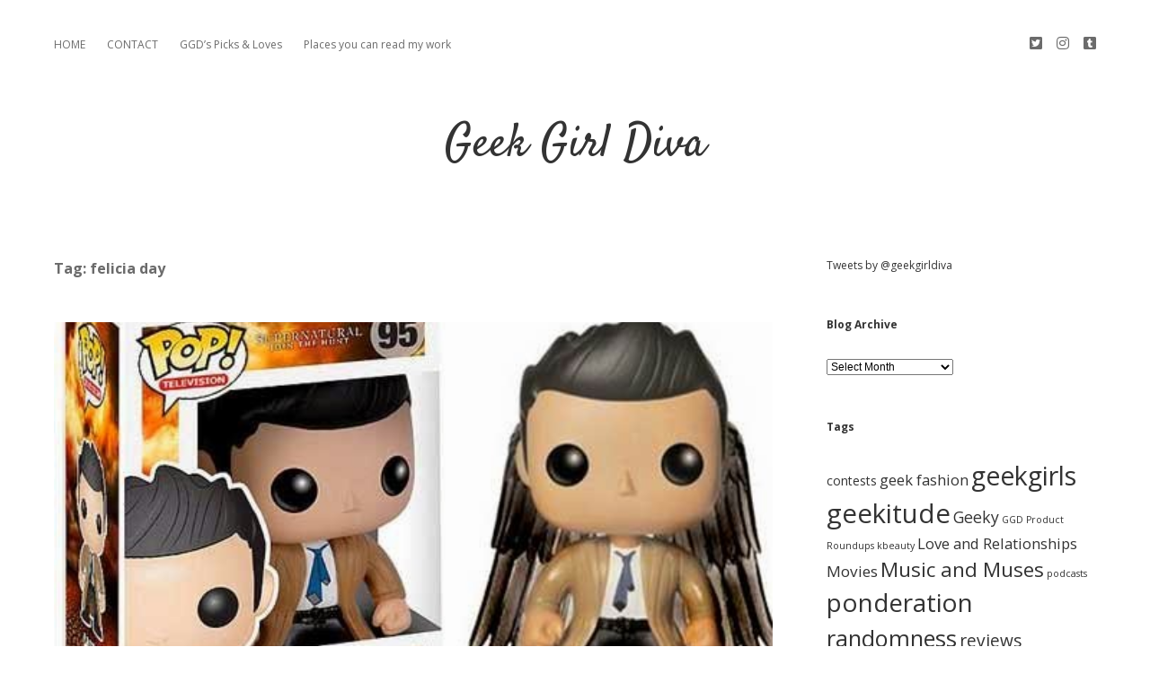

--- FILE ---
content_type: text/html; charset=UTF-8
request_url: https://www.geekgirldiva.com/tag/felicia-day/
body_size: 9187
content:
<!DOCTYPE html>

<html lang="en-US">

<head>
	<title>felicia day &#8211; Geek Girl Diva</title>
<meta name='robots' content='max-image-preview:large' />
<meta charset="UTF-8" />
<meta name="viewport" content="width=device-width, initial-scale=1" />
<meta name="template" content="Apex 1.40" />
<link rel='dns-prefetch' href='//www.google.com' />
<link rel='dns-prefetch' href='//fonts.googleapis.com' />
<link rel='dns-prefetch' href='//s.w.org' />
<link rel="alternate" type="application/rss+xml" title="Geek Girl Diva &raquo; Feed" href="https://www.geekgirldiva.com/feed/" />
<link rel="alternate" type="application/rss+xml" title="Geek Girl Diva &raquo; Comments Feed" href="https://www.geekgirldiva.com/comments/feed/" />
<link rel="alternate" type="application/rss+xml" title="Geek Girl Diva &raquo; felicia day Tag Feed" href="https://www.geekgirldiva.com/tag/felicia-day/feed/" />
<script type="text/javascript">
window._wpemojiSettings = {"baseUrl":"https:\/\/s.w.org\/images\/core\/emoji\/14.0.0\/72x72\/","ext":".png","svgUrl":"https:\/\/s.w.org\/images\/core\/emoji\/14.0.0\/svg\/","svgExt":".svg","source":{"concatemoji":"https:\/\/www.geekgirldiva.com\/wp-includes\/js\/wp-emoji-release.min.js?ver=6.0.11"}};
/*! This file is auto-generated */
!function(e,a,t){var n,r,o,i=a.createElement("canvas"),p=i.getContext&&i.getContext("2d");function s(e,t){var a=String.fromCharCode,e=(p.clearRect(0,0,i.width,i.height),p.fillText(a.apply(this,e),0,0),i.toDataURL());return p.clearRect(0,0,i.width,i.height),p.fillText(a.apply(this,t),0,0),e===i.toDataURL()}function c(e){var t=a.createElement("script");t.src=e,t.defer=t.type="text/javascript",a.getElementsByTagName("head")[0].appendChild(t)}for(o=Array("flag","emoji"),t.supports={everything:!0,everythingExceptFlag:!0},r=0;r<o.length;r++)t.supports[o[r]]=function(e){if(!p||!p.fillText)return!1;switch(p.textBaseline="top",p.font="600 32px Arial",e){case"flag":return s([127987,65039,8205,9895,65039],[127987,65039,8203,9895,65039])?!1:!s([55356,56826,55356,56819],[55356,56826,8203,55356,56819])&&!s([55356,57332,56128,56423,56128,56418,56128,56421,56128,56430,56128,56423,56128,56447],[55356,57332,8203,56128,56423,8203,56128,56418,8203,56128,56421,8203,56128,56430,8203,56128,56423,8203,56128,56447]);case"emoji":return!s([129777,127995,8205,129778,127999],[129777,127995,8203,129778,127999])}return!1}(o[r]),t.supports.everything=t.supports.everything&&t.supports[o[r]],"flag"!==o[r]&&(t.supports.everythingExceptFlag=t.supports.everythingExceptFlag&&t.supports[o[r]]);t.supports.everythingExceptFlag=t.supports.everythingExceptFlag&&!t.supports.flag,t.DOMReady=!1,t.readyCallback=function(){t.DOMReady=!0},t.supports.everything||(n=function(){t.readyCallback()},a.addEventListener?(a.addEventListener("DOMContentLoaded",n,!1),e.addEventListener("load",n,!1)):(e.attachEvent("onload",n),a.attachEvent("onreadystatechange",function(){"complete"===a.readyState&&t.readyCallback()})),(e=t.source||{}).concatemoji?c(e.concatemoji):e.wpemoji&&e.twemoji&&(c(e.twemoji),c(e.wpemoji)))}(window,document,window._wpemojiSettings);
</script>
<style type="text/css">
img.wp-smiley,
img.emoji {
	display: inline !important;
	border: none !important;
	box-shadow: none !important;
	height: 1em !important;
	width: 1em !important;
	margin: 0 0.07em !important;
	vertical-align: -0.1em !important;
	background: none !important;
	padding: 0 !important;
}
</style>
	<link rel='stylesheet' id='wp-block-library-css'  href='https://www.geekgirldiva.com/wp-includes/css/dist/block-library/style.min.css?ver=6.0.11' type='text/css' media='all' />
<style id='global-styles-inline-css' type='text/css'>
body{--wp--preset--color--black: #000000;--wp--preset--color--cyan-bluish-gray: #abb8c3;--wp--preset--color--white: #ffffff;--wp--preset--color--pale-pink: #f78da7;--wp--preset--color--vivid-red: #cf2e2e;--wp--preset--color--luminous-vivid-orange: #ff6900;--wp--preset--color--luminous-vivid-amber: #fcb900;--wp--preset--color--light-green-cyan: #7bdcb5;--wp--preset--color--vivid-green-cyan: #00d084;--wp--preset--color--pale-cyan-blue: #8ed1fc;--wp--preset--color--vivid-cyan-blue: #0693e3;--wp--preset--color--vivid-purple: #9b51e0;--wp--preset--gradient--vivid-cyan-blue-to-vivid-purple: linear-gradient(135deg,rgba(6,147,227,1) 0%,rgb(155,81,224) 100%);--wp--preset--gradient--light-green-cyan-to-vivid-green-cyan: linear-gradient(135deg,rgb(122,220,180) 0%,rgb(0,208,130) 100%);--wp--preset--gradient--luminous-vivid-amber-to-luminous-vivid-orange: linear-gradient(135deg,rgba(252,185,0,1) 0%,rgba(255,105,0,1) 100%);--wp--preset--gradient--luminous-vivid-orange-to-vivid-red: linear-gradient(135deg,rgba(255,105,0,1) 0%,rgb(207,46,46) 100%);--wp--preset--gradient--very-light-gray-to-cyan-bluish-gray: linear-gradient(135deg,rgb(238,238,238) 0%,rgb(169,184,195) 100%);--wp--preset--gradient--cool-to-warm-spectrum: linear-gradient(135deg,rgb(74,234,220) 0%,rgb(151,120,209) 20%,rgb(207,42,186) 40%,rgb(238,44,130) 60%,rgb(251,105,98) 80%,rgb(254,248,76) 100%);--wp--preset--gradient--blush-light-purple: linear-gradient(135deg,rgb(255,206,236) 0%,rgb(152,150,240) 100%);--wp--preset--gradient--blush-bordeaux: linear-gradient(135deg,rgb(254,205,165) 0%,rgb(254,45,45) 50%,rgb(107,0,62) 100%);--wp--preset--gradient--luminous-dusk: linear-gradient(135deg,rgb(255,203,112) 0%,rgb(199,81,192) 50%,rgb(65,88,208) 100%);--wp--preset--gradient--pale-ocean: linear-gradient(135deg,rgb(255,245,203) 0%,rgb(182,227,212) 50%,rgb(51,167,181) 100%);--wp--preset--gradient--electric-grass: linear-gradient(135deg,rgb(202,248,128) 0%,rgb(113,206,126) 100%);--wp--preset--gradient--midnight: linear-gradient(135deg,rgb(2,3,129) 0%,rgb(40,116,252) 100%);--wp--preset--duotone--dark-grayscale: url('#wp-duotone-dark-grayscale');--wp--preset--duotone--grayscale: url('#wp-duotone-grayscale');--wp--preset--duotone--purple-yellow: url('#wp-duotone-purple-yellow');--wp--preset--duotone--blue-red: url('#wp-duotone-blue-red');--wp--preset--duotone--midnight: url('#wp-duotone-midnight');--wp--preset--duotone--magenta-yellow: url('#wp-duotone-magenta-yellow');--wp--preset--duotone--purple-green: url('#wp-duotone-purple-green');--wp--preset--duotone--blue-orange: url('#wp-duotone-blue-orange');--wp--preset--font-size--small: 13px;--wp--preset--font-size--medium: 20px;--wp--preset--font-size--large: 36px;--wp--preset--font-size--x-large: 42px;}.has-black-color{color: var(--wp--preset--color--black) !important;}.has-cyan-bluish-gray-color{color: var(--wp--preset--color--cyan-bluish-gray) !important;}.has-white-color{color: var(--wp--preset--color--white) !important;}.has-pale-pink-color{color: var(--wp--preset--color--pale-pink) !important;}.has-vivid-red-color{color: var(--wp--preset--color--vivid-red) !important;}.has-luminous-vivid-orange-color{color: var(--wp--preset--color--luminous-vivid-orange) !important;}.has-luminous-vivid-amber-color{color: var(--wp--preset--color--luminous-vivid-amber) !important;}.has-light-green-cyan-color{color: var(--wp--preset--color--light-green-cyan) !important;}.has-vivid-green-cyan-color{color: var(--wp--preset--color--vivid-green-cyan) !important;}.has-pale-cyan-blue-color{color: var(--wp--preset--color--pale-cyan-blue) !important;}.has-vivid-cyan-blue-color{color: var(--wp--preset--color--vivid-cyan-blue) !important;}.has-vivid-purple-color{color: var(--wp--preset--color--vivid-purple) !important;}.has-black-background-color{background-color: var(--wp--preset--color--black) !important;}.has-cyan-bluish-gray-background-color{background-color: var(--wp--preset--color--cyan-bluish-gray) !important;}.has-white-background-color{background-color: var(--wp--preset--color--white) !important;}.has-pale-pink-background-color{background-color: var(--wp--preset--color--pale-pink) !important;}.has-vivid-red-background-color{background-color: var(--wp--preset--color--vivid-red) !important;}.has-luminous-vivid-orange-background-color{background-color: var(--wp--preset--color--luminous-vivid-orange) !important;}.has-luminous-vivid-amber-background-color{background-color: var(--wp--preset--color--luminous-vivid-amber) !important;}.has-light-green-cyan-background-color{background-color: var(--wp--preset--color--light-green-cyan) !important;}.has-vivid-green-cyan-background-color{background-color: var(--wp--preset--color--vivid-green-cyan) !important;}.has-pale-cyan-blue-background-color{background-color: var(--wp--preset--color--pale-cyan-blue) !important;}.has-vivid-cyan-blue-background-color{background-color: var(--wp--preset--color--vivid-cyan-blue) !important;}.has-vivid-purple-background-color{background-color: var(--wp--preset--color--vivid-purple) !important;}.has-black-border-color{border-color: var(--wp--preset--color--black) !important;}.has-cyan-bluish-gray-border-color{border-color: var(--wp--preset--color--cyan-bluish-gray) !important;}.has-white-border-color{border-color: var(--wp--preset--color--white) !important;}.has-pale-pink-border-color{border-color: var(--wp--preset--color--pale-pink) !important;}.has-vivid-red-border-color{border-color: var(--wp--preset--color--vivid-red) !important;}.has-luminous-vivid-orange-border-color{border-color: var(--wp--preset--color--luminous-vivid-orange) !important;}.has-luminous-vivid-amber-border-color{border-color: var(--wp--preset--color--luminous-vivid-amber) !important;}.has-light-green-cyan-border-color{border-color: var(--wp--preset--color--light-green-cyan) !important;}.has-vivid-green-cyan-border-color{border-color: var(--wp--preset--color--vivid-green-cyan) !important;}.has-pale-cyan-blue-border-color{border-color: var(--wp--preset--color--pale-cyan-blue) !important;}.has-vivid-cyan-blue-border-color{border-color: var(--wp--preset--color--vivid-cyan-blue) !important;}.has-vivid-purple-border-color{border-color: var(--wp--preset--color--vivid-purple) !important;}.has-vivid-cyan-blue-to-vivid-purple-gradient-background{background: var(--wp--preset--gradient--vivid-cyan-blue-to-vivid-purple) !important;}.has-light-green-cyan-to-vivid-green-cyan-gradient-background{background: var(--wp--preset--gradient--light-green-cyan-to-vivid-green-cyan) !important;}.has-luminous-vivid-amber-to-luminous-vivid-orange-gradient-background{background: var(--wp--preset--gradient--luminous-vivid-amber-to-luminous-vivid-orange) !important;}.has-luminous-vivid-orange-to-vivid-red-gradient-background{background: var(--wp--preset--gradient--luminous-vivid-orange-to-vivid-red) !important;}.has-very-light-gray-to-cyan-bluish-gray-gradient-background{background: var(--wp--preset--gradient--very-light-gray-to-cyan-bluish-gray) !important;}.has-cool-to-warm-spectrum-gradient-background{background: var(--wp--preset--gradient--cool-to-warm-spectrum) !important;}.has-blush-light-purple-gradient-background{background: var(--wp--preset--gradient--blush-light-purple) !important;}.has-blush-bordeaux-gradient-background{background: var(--wp--preset--gradient--blush-bordeaux) !important;}.has-luminous-dusk-gradient-background{background: var(--wp--preset--gradient--luminous-dusk) !important;}.has-pale-ocean-gradient-background{background: var(--wp--preset--gradient--pale-ocean) !important;}.has-electric-grass-gradient-background{background: var(--wp--preset--gradient--electric-grass) !important;}.has-midnight-gradient-background{background: var(--wp--preset--gradient--midnight) !important;}.has-small-font-size{font-size: var(--wp--preset--font-size--small) !important;}.has-medium-font-size{font-size: var(--wp--preset--font-size--medium) !important;}.has-large-font-size{font-size: var(--wp--preset--font-size--large) !important;}.has-x-large-font-size{font-size: var(--wp--preset--font-size--x-large) !important;}
</style>
<link rel='stylesheet' id='contact-form-7-css'  href='https://www.geekgirldiva.com/wp-content/plugins/contact-form-7/includes/css/styles.css?ver=5.5.6.1' type='text/css' media='all' />
<link rel='stylesheet' id='wp-smart-crop-renderer-css'  href='https://www.geekgirldiva.com/wp-content/plugins/wp-smartcrop/css/image-renderer.css?ver=2.0.5' type='text/css' media='all' />
<link rel='stylesheet' id='ct-apex-google-fonts-css'  href='//fonts.googleapis.com/css?family=Open+Sans%3A400%2C700%7CSatisfy&#038;subset=latin%2Clatin-ext&#038;display=swap&#038;ver=6.0.11' type='text/css' media='all' />
<link rel='stylesheet' id='ct-apex-font-awesome-css'  href='https://www.geekgirldiva.com/wp-content/themes/apex/assets/font-awesome/css/all.min.css?ver=6.0.11' type='text/css' media='all' />
<link rel='stylesheet' id='ct-apex-style-css'  href='https://www.geekgirldiva.com/wp-content/themes/apex/style.css?ver=6.0.11' type='text/css' media='all' />
<script type='text/javascript' src='https://www.geekgirldiva.com/wp-includes/js/jquery/jquery.min.js?ver=3.6.0' id='jquery-core-js'></script>
<script type='text/javascript' src='https://www.geekgirldiva.com/wp-includes/js/jquery/jquery-migrate.min.js?ver=3.3.2' id='jquery-migrate-js'></script>
<!--[if IE 8]>
<script type='text/javascript' src='https://www.geekgirldiva.com/wp-content/themes/apex/js/build/html5shiv.min.js?ver=6.0.11' id='ct-apex-html5-shiv-js'></script>
<![endif]-->
<link rel="https://api.w.org/" href="https://www.geekgirldiva.com/wp-json/" /><link rel="alternate" type="application/json" href="https://www.geekgirldiva.com/wp-json/wp/v2/tags/367" /><link rel="EditURI" type="application/rsd+xml" title="RSD" href="https://www.geekgirldiva.com/xmlrpc.php?rsd" />
<link rel="wlwmanifest" type="application/wlwmanifest+xml" href="https://www.geekgirldiva.com/wp-includes/wlwmanifest.xml" /> 
<meta name="generator" content="WordPress 6.0.11" />
<script type="text/javascript" src="https://www.geekgirldiva.com/wp-content/plugins/si-captcha-for-wordpress/captcha/si_captcha.js?ver=1768478255"></script>
<!-- begin SI CAPTCHA Anti-Spam - login/register form style -->
<style type="text/css">
.si_captcha_small { width:175px; height:45px; padding-top:10px; padding-bottom:10px; }
.si_captcha_large { width:250px; height:60px; padding-top:10px; padding-bottom:10px; }
img#si_image_com { border-style:none; margin:0; padding-right:5px; float:left; }
img#si_image_reg { border-style:none; margin:0; padding-right:5px; float:left; }
img#si_image_log { border-style:none; margin:0; padding-right:5px; float:left; }
img#si_image_side_login { border-style:none; margin:0; padding-right:5px; float:left; }
img#si_image_checkout { border-style:none; margin:0; padding-right:5px; float:left; }
img#si_image_jetpack { border-style:none; margin:0; padding-right:5px; float:left; }
img#si_image_bbpress_topic { border-style:none; margin:0; padding-right:5px; float:left; }
.si_captcha_refresh { border-style:none; margin:0; vertical-align:bottom; }
div#si_captcha_input { display:block; padding-top:15px; padding-bottom:5px; }
label#si_captcha_code_label { margin:0; }
input#si_captcha_code_input { width:65px; }
p#si_captcha_code_p { clear: left; padding-top:10px; }
.si-captcha-jetpack-error { color:#DC3232; }
</style>
<!-- end SI CAPTCHA Anti-Spam - login/register form style -->
</head>

<body id="apex" class="archive tag tag-felicia-day tag-367">
		<svg xmlns="http://www.w3.org/2000/svg" viewBox="0 0 0 0" width="0" height="0" focusable="false" role="none" style="visibility: hidden; position: absolute; left: -9999px; overflow: hidden;" ><defs><filter id="wp-duotone-dark-grayscale"><feColorMatrix color-interpolation-filters="sRGB" type="matrix" values=" .299 .587 .114 0 0 .299 .587 .114 0 0 .299 .587 .114 0 0 .299 .587 .114 0 0 " /><feComponentTransfer color-interpolation-filters="sRGB" ><feFuncR type="table" tableValues="0 0.49803921568627" /><feFuncG type="table" tableValues="0 0.49803921568627" /><feFuncB type="table" tableValues="0 0.49803921568627" /><feFuncA type="table" tableValues="1 1" /></feComponentTransfer><feComposite in2="SourceGraphic" operator="in" /></filter></defs></svg><svg xmlns="http://www.w3.org/2000/svg" viewBox="0 0 0 0" width="0" height="0" focusable="false" role="none" style="visibility: hidden; position: absolute; left: -9999px; overflow: hidden;" ><defs><filter id="wp-duotone-grayscale"><feColorMatrix color-interpolation-filters="sRGB" type="matrix" values=" .299 .587 .114 0 0 .299 .587 .114 0 0 .299 .587 .114 0 0 .299 .587 .114 0 0 " /><feComponentTransfer color-interpolation-filters="sRGB" ><feFuncR type="table" tableValues="0 1" /><feFuncG type="table" tableValues="0 1" /><feFuncB type="table" tableValues="0 1" /><feFuncA type="table" tableValues="1 1" /></feComponentTransfer><feComposite in2="SourceGraphic" operator="in" /></filter></defs></svg><svg xmlns="http://www.w3.org/2000/svg" viewBox="0 0 0 0" width="0" height="0" focusable="false" role="none" style="visibility: hidden; position: absolute; left: -9999px; overflow: hidden;" ><defs><filter id="wp-duotone-purple-yellow"><feColorMatrix color-interpolation-filters="sRGB" type="matrix" values=" .299 .587 .114 0 0 .299 .587 .114 0 0 .299 .587 .114 0 0 .299 .587 .114 0 0 " /><feComponentTransfer color-interpolation-filters="sRGB" ><feFuncR type="table" tableValues="0.54901960784314 0.98823529411765" /><feFuncG type="table" tableValues="0 1" /><feFuncB type="table" tableValues="0.71764705882353 0.25490196078431" /><feFuncA type="table" tableValues="1 1" /></feComponentTransfer><feComposite in2="SourceGraphic" operator="in" /></filter></defs></svg><svg xmlns="http://www.w3.org/2000/svg" viewBox="0 0 0 0" width="0" height="0" focusable="false" role="none" style="visibility: hidden; position: absolute; left: -9999px; overflow: hidden;" ><defs><filter id="wp-duotone-blue-red"><feColorMatrix color-interpolation-filters="sRGB" type="matrix" values=" .299 .587 .114 0 0 .299 .587 .114 0 0 .299 .587 .114 0 0 .299 .587 .114 0 0 " /><feComponentTransfer color-interpolation-filters="sRGB" ><feFuncR type="table" tableValues="0 1" /><feFuncG type="table" tableValues="0 0.27843137254902" /><feFuncB type="table" tableValues="0.5921568627451 0.27843137254902" /><feFuncA type="table" tableValues="1 1" /></feComponentTransfer><feComposite in2="SourceGraphic" operator="in" /></filter></defs></svg><svg xmlns="http://www.w3.org/2000/svg" viewBox="0 0 0 0" width="0" height="0" focusable="false" role="none" style="visibility: hidden; position: absolute; left: -9999px; overflow: hidden;" ><defs><filter id="wp-duotone-midnight"><feColorMatrix color-interpolation-filters="sRGB" type="matrix" values=" .299 .587 .114 0 0 .299 .587 .114 0 0 .299 .587 .114 0 0 .299 .587 .114 0 0 " /><feComponentTransfer color-interpolation-filters="sRGB" ><feFuncR type="table" tableValues="0 0" /><feFuncG type="table" tableValues="0 0.64705882352941" /><feFuncB type="table" tableValues="0 1" /><feFuncA type="table" tableValues="1 1" /></feComponentTransfer><feComposite in2="SourceGraphic" operator="in" /></filter></defs></svg><svg xmlns="http://www.w3.org/2000/svg" viewBox="0 0 0 0" width="0" height="0" focusable="false" role="none" style="visibility: hidden; position: absolute; left: -9999px; overflow: hidden;" ><defs><filter id="wp-duotone-magenta-yellow"><feColorMatrix color-interpolation-filters="sRGB" type="matrix" values=" .299 .587 .114 0 0 .299 .587 .114 0 0 .299 .587 .114 0 0 .299 .587 .114 0 0 " /><feComponentTransfer color-interpolation-filters="sRGB" ><feFuncR type="table" tableValues="0.78039215686275 1" /><feFuncG type="table" tableValues="0 0.94901960784314" /><feFuncB type="table" tableValues="0.35294117647059 0.47058823529412" /><feFuncA type="table" tableValues="1 1" /></feComponentTransfer><feComposite in2="SourceGraphic" operator="in" /></filter></defs></svg><svg xmlns="http://www.w3.org/2000/svg" viewBox="0 0 0 0" width="0" height="0" focusable="false" role="none" style="visibility: hidden; position: absolute; left: -9999px; overflow: hidden;" ><defs><filter id="wp-duotone-purple-green"><feColorMatrix color-interpolation-filters="sRGB" type="matrix" values=" .299 .587 .114 0 0 .299 .587 .114 0 0 .299 .587 .114 0 0 .299 .587 .114 0 0 " /><feComponentTransfer color-interpolation-filters="sRGB" ><feFuncR type="table" tableValues="0.65098039215686 0.40392156862745" /><feFuncG type="table" tableValues="0 1" /><feFuncB type="table" tableValues="0.44705882352941 0.4" /><feFuncA type="table" tableValues="1 1" /></feComponentTransfer><feComposite in2="SourceGraphic" operator="in" /></filter></defs></svg><svg xmlns="http://www.w3.org/2000/svg" viewBox="0 0 0 0" width="0" height="0" focusable="false" role="none" style="visibility: hidden; position: absolute; left: -9999px; overflow: hidden;" ><defs><filter id="wp-duotone-blue-orange"><feColorMatrix color-interpolation-filters="sRGB" type="matrix" values=" .299 .587 .114 0 0 .299 .587 .114 0 0 .299 .587 .114 0 0 .299 .587 .114 0 0 " /><feComponentTransfer color-interpolation-filters="sRGB" ><feFuncR type="table" tableValues="0.098039215686275 1" /><feFuncG type="table" tableValues="0 0.66274509803922" /><feFuncB type="table" tableValues="0.84705882352941 0.41960784313725" /><feFuncA type="table" tableValues="1 1" /></feComponentTransfer><feComposite in2="SourceGraphic" operator="in" /></filter></defs></svg>	<a class="skip-content" href="#main">Skip to content</a>
	<div id="overflow-container" class="overflow-container">
		<div id="max-width" class="max-width">
									<header class="site-header" id="site-header" role="banner">
				<div id="menu-primary-container" class="menu-primary-container">
					<div id="menu-primary" class="menu-container menu-primary" role="navigation">
	<nav class="menu"><ul id="menu-primary-items" class="menu-primary-items"><li id="menu-item-4828" class="menu-item menu-item-type-custom menu-item-object-custom menu-item-home menu-item-4828"><a href="http://www.geekgirldiva.com">HOME</a></li>
<li id="menu-item-4833" class="menu-item menu-item-type-post_type menu-item-object-page menu-item-4833"><a href="https://www.geekgirldiva.com/contact/">CONTACT</a></li>
<li id="menu-item-4938" class="menu-item menu-item-type-post_type menu-item-object-page menu-item-4938"><a href="https://www.geekgirldiva.com/ggds-shopping-picks-loves/">GGD&#8217;s Picks &#038; Loves</a></li>
<li id="menu-item-4984" class="menu-item menu-item-type-post_type menu-item-object-page menu-item-4984"><a href="https://www.geekgirldiva.com/places-you-can-read-my-work-past-and-present/">Places you can read my work</a></li>
</ul></nav></div>
										<ul class='social-media-icons'>						<li>
							<a class="twitter" target="_blank"
							   href="https://twitter.com/geekgirldiva">
								<i class="fab fa-twitter-square" title="twitter"></i>
								<span class="screen-reader-text">twitter</span>
							</a>
						</li>
												<li>
							<a class="instagram" target="_blank"
							   href="https://www.instagram.com/geekgirldiva">
								<i class="fab fa-instagram" title="instagram"></i>
								<span class="screen-reader-text">instagram</span>
							</a>
						</li>
												<li>
							<a class="tumblr" target="_blank"
							   href="http://geekgirldiva.tumblr.com">
								<i class="fab fa-tumblr-square" title="tumblr"></i>
								<span class="screen-reader-text">tumblr</span>
							</a>
						</li>
						</ul>				</div>
				<button id="toggle-navigation" class="toggle-navigation">
					<span class="screen-reader-text">open menu</span>
					<svg width="24px" height="18px" viewBox="0 0 24 18" version="1.1" xmlns="http://www.w3.org/2000/svg" xmlns:xlink="http://www.w3.org/1999/xlink">
				    <g stroke="none" stroke-width="1" fill="none" fill-rule="evenodd">
				        <g transform="translate(-148.000000, -36.000000)" fill="#6B6B6B">
				            <g transform="translate(123.000000, 25.000000)">
				                <g transform="translate(25.000000, 11.000000)">
				                    <rect x="0" y="16" width="24" height="2"></rect>
				                    <rect x="0" y="8" width="24" height="2"></rect>
				                    <rect x="0" y="0" width="24" height="2"></rect>
				                </g>
				            </g>
				        </g>
				    </g>
				</svg>				</button>
				<div id="title-container" class="title-container">
					<div id='site-title' class='site-title'><a href='https://www.geekgirldiva.com'>Geek Girl Diva</a></div>									</div>
			</header>
									<section id="main" class="main" role="main">
				
<div class='archive-header'>
	<h1>
		Tag: <span>felicia day</span>	</h1>
	</div><div id="loop-container" class="loop-container">
	<div class="post-2385 post type-post status-publish format-standard has-post-thumbnail hentry category-squee category-supernatural tag-felicia-day tag-funko entry">
		<article>
		<div class="featured-image"><a href="https://www.geekgirldiva.com/hot-topic-funko-exclusive-supernatural-castiel-with-wings-a-charlie-bradbury-day-made/">Hot Topic Funko exclusive Supernatural Castiel with WINGS &#038; a Charlie Bradbury. Day = made.<img width="500" height="368" src="https://www.geekgirldiva.com/wp-content/uploads/2014/09/castiel.jpg" class="attachment-full size-full wp-post-image" alt="" srcset="https://www.geekgirldiva.com/wp-content/uploads/2014/09/castiel.jpg 500w, https://www.geekgirldiva.com/wp-content/uploads/2014/09/castiel-300x220.jpg 300w, https://www.geekgirldiva.com/wp-content/uploads/2014/09/castiel-350x257.jpg 350w" sizes="(max-width: 500px) 100vw, 500px" /></a></div>		<div class="post-container">
			<div class='post-header'>
								<h2 class='post-title'>
					<a href="https://www.geekgirldiva.com/hot-topic-funko-exclusive-supernatural-castiel-with-wings-a-charlie-bradbury-day-made/">Hot Topic Funko exclusive Supernatural Castiel with WINGS &#038; a Charlie Bradbury. Day = made.</a>
				</h2>
				<div class="post-byline">
    <span class="post-date">
		Published September 14, 2014	</span>
	</div>			</div>
			<div class="post-content">
				<p>Considering the fact that I lost my ever loving mind when I realized there was a Hot Topic exclusive version the Supernatural Funko Castiel WITH&#8230;</p>
<div class="more-link-wrapper"><a class="more-link" href="https://www.geekgirldiva.com/hot-topic-funko-exclusive-supernatural-castiel-with-wings-a-charlie-bradbury-day-made/">Continue reading<span class="screen-reader-text">Hot Topic Funko exclusive Supernatural Castiel with WINGS &#038; a Charlie Bradbury. Day = made.</span></a></div>
							</div>
		</div>
	</article>
	</div><div class="post-2561 post type-post status-publish format-standard has-post-thumbnail hentry category-geekitude category-ponderation category-supernatural tag-felicia-day entry">
		<article>
		<div class="featured-image"><a href="https://www.geekgirldiva.com/geekdom-and-the-art-of-supernaturals-dean-winchester/">Geekdom And The Art Of Supernatural&#8217;s Dean Winchester<img width="500" height="281" src="https://www.geekgirldiva.com/wp-content/uploads/2013/05/larp-and-the-real-girl.jpg" class="attachment-full size-full wp-post-image" alt="" loading="lazy" srcset="https://www.geekgirldiva.com/wp-content/uploads/2013/05/larp-and-the-real-girl.jpg 500w, https://www.geekgirldiva.com/wp-content/uploads/2013/05/larp-and-the-real-girl-300x168.jpg 300w, https://www.geekgirldiva.com/wp-content/uploads/2013/05/larp-and-the-real-girl-350x196.jpg 350w" sizes="(max-width: 500px) 100vw, 500px" /></a></div>		<div class="post-container">
			<div class='post-header'>
								<h2 class='post-title'>
					<a href="https://www.geekgirldiva.com/geekdom-and-the-art-of-supernaturals-dean-winchester/">Geekdom And The Art Of Supernatural&#8217;s Dean Winchester</a>
				</h2>
				<div class="post-byline">
    <span class="post-date">
		Published May 20, 2013	</span>
	</div>			</div>
			<div class="post-content">
				<p>I admit that I was late to the party on Supernatural. I&#8217;ve been aware of it since they were casting, but it took me until&#8230;</p>
<div class="more-link-wrapper"><a class="more-link" href="https://www.geekgirldiva.com/geekdom-and-the-art-of-supernaturals-dean-winchester/">Continue reading<span class="screen-reader-text">Geekdom And The Art Of Supernatural&#8217;s Dean Winchester</span></a></div>
							</div>
		</div>
	</article>
	</div><div class="post-2687 post type-post status-publish format-standard hentry tag-felicia-day tag-video-games entry">
		<article>
				<div class="post-container">
			<div class='post-header'>
								<h2 class='post-title'>
					<a href="https://www.geekgirldiva.com/the-new-dragon-age-redemption-trailer-proves-felicia-day-is-a-badass-and/">The New Dragon Age Redemption Trailer Proves Felicia Day Is A Badass and&#8230;</a>
				</h2>
				<div class="post-byline">
    <span class="post-date">
		Published October 5, 2011	</span>
	</div>			</div>
			<div class="post-content">
				<p>&#8230;that geeks really have come a long way. I mean, ask yourself, would we have gotten a live action series based off a video game&#8230;</p>
<div class="more-link-wrapper"><a class="more-link" href="https://www.geekgirldiva.com/the-new-dragon-age-redemption-trailer-proves-felicia-day-is-a-badass-and/">Continue reading<span class="screen-reader-text">The New Dragon Age Redemption Trailer Proves Felicia Day Is A Badass and&#8230;</span></a></div>
							</div>
		</div>
	</article>
	</div><div class="post-2777 post type-post status-publish format-standard has-post-thumbnail hentry tag-felicia-day entry">
		<article>
		<div class="featured-image"><a href="https://www.geekgirldiva.com/quantum-mechanix-reveals-new-dr-horrible-penny-maquette-first-look/">Quantum Mechanix Reveals New Dr. Horrible Penny Maquette (First Look)<img width="450" height="600" src="https://www.geekgirldiva.com/wp-content/uploads/2011/04/217335_10150568128305582_158007655581_18146621_4990806_n.jpg" class="attachment-full size-full wp-post-image" alt="" loading="lazy" srcset="https://www.geekgirldiva.com/wp-content/uploads/2011/04/217335_10150568128305582_158007655581_18146621_4990806_n.jpg 450w, https://www.geekgirldiva.com/wp-content/uploads/2011/04/217335_10150568128305582_158007655581_18146621_4990806_n-225x300.jpg 225w, https://www.geekgirldiva.com/wp-content/uploads/2011/04/217335_10150568128305582_158007655581_18146621_4990806_n-350x466.jpg 350w" sizes="(max-width: 450px) 100vw, 450px" /></a></div>		<div class="post-container">
			<div class='post-header'>
								<h2 class='post-title'>
					<a href="https://www.geekgirldiva.com/quantum-mechanix-reveals-new-dr-horrible-penny-maquette-first-look/">Quantum Mechanix Reveals New Dr. Horrible Penny Maquette (First Look)</a>
				</h2>
				<div class="post-byline">
    <span class="post-date">
		Published April 25, 2011	</span>
	</div>			</div>
			<div class="post-content">
				<p>I wasn&#8217;t planning 2 in a row, I swear. But I saw this on the QMx Facebook page. I saw it Friday. I&#8217;m so glad&#8230;</p>
<div class="more-link-wrapper"><a class="more-link" href="https://www.geekgirldiva.com/quantum-mechanix-reveals-new-dr-horrible-penny-maquette-first-look/">Continue reading<span class="screen-reader-text">Quantum Mechanix Reveals New Dr. Horrible Penny Maquette (First Look)</span></a></div>
							</div>
		</div>
	</article>
	</div></div>
</section> <!-- .main -->

	<aside class="sidebar sidebar-primary" id="sidebar-primary" role="complementary">
		<h1 class="screen-reader-text">Sidebar</h1>
		<section id="text-3" class="widget widget_text">			<div class="textwidget"><a class="twitter-timeline" href="https://twitter.com/geekgirldiva" data-widget-id="375320607803445248">Tweets by @geekgirldiva</a>
<script>!function(d,s,id){var js,fjs=d.getElementsByTagName(s)[0],p=/^http:/.test(d.location)?'http':'https';if(!d.getElementById(id)){js=d.createElement(s);js.id=id;js.src=p+"://platform.twitter.com/widgets.js";fjs.parentNode.insertBefore(js,fjs);}}(document,"script","twitter-wjs");</script></div>
		</section><section id="archives-2" class="widget widget_archive"><h2 class="widget-title">Blog Archive</h2>		<label class="screen-reader-text" for="archives-dropdown-2">Blog Archive</label>
		<select id="archives-dropdown-2" name="archive-dropdown">
			
			<option value="">Select Month</option>
				<option value='https://www.geekgirldiva.com/2020/02/'> February 2020 &nbsp;(1)</option>
	<option value='https://www.geekgirldiva.com/2019/12/'> December 2019 &nbsp;(1)</option>
	<option value='https://www.geekgirldiva.com/2019/10/'> October 2019 &nbsp;(1)</option>
	<option value='https://www.geekgirldiva.com/2019/09/'> September 2019 &nbsp;(1)</option>
	<option value='https://www.geekgirldiva.com/2019/08/'> August 2019 &nbsp;(1)</option>
	<option value='https://www.geekgirldiva.com/2019/06/'> June 2019 &nbsp;(1)</option>
	<option value='https://www.geekgirldiva.com/2019/05/'> May 2019 &nbsp;(1)</option>
	<option value='https://www.geekgirldiva.com/2019/04/'> April 2019 &nbsp;(2)</option>
	<option value='https://www.geekgirldiva.com/2019/03/'> March 2019 &nbsp;(1)</option>
	<option value='https://www.geekgirldiva.com/2019/02/'> February 2019 &nbsp;(1)</option>
	<option value='https://www.geekgirldiva.com/2019/01/'> January 2019 &nbsp;(4)</option>
	<option value='https://www.geekgirldiva.com/2018/12/'> December 2018 &nbsp;(1)</option>
	<option value='https://www.geekgirldiva.com/2017/06/'> June 2017 &nbsp;(1)</option>
	<option value='https://www.geekgirldiva.com/2016/07/'> July 2016 &nbsp;(2)</option>
	<option value='https://www.geekgirldiva.com/2016/06/'> June 2016 &nbsp;(1)</option>
	<option value='https://www.geekgirldiva.com/2016/04/'> April 2016 &nbsp;(2)</option>
	<option value='https://www.geekgirldiva.com/2016/02/'> February 2016 &nbsp;(1)</option>
	<option value='https://www.geekgirldiva.com/2016/01/'> January 2016 &nbsp;(1)</option>
	<option value='https://www.geekgirldiva.com/2015/12/'> December 2015 &nbsp;(4)</option>
	<option value='https://www.geekgirldiva.com/2015/11/'> November 2015 &nbsp;(5)</option>
	<option value='https://www.geekgirldiva.com/2015/10/'> October 2015 &nbsp;(1)</option>
	<option value='https://www.geekgirldiva.com/2015/07/'> July 2015 &nbsp;(1)</option>
	<option value='https://www.geekgirldiva.com/2015/06/'> June 2015 &nbsp;(2)</option>
	<option value='https://www.geekgirldiva.com/2015/05/'> May 2015 &nbsp;(7)</option>
	<option value='https://www.geekgirldiva.com/2015/04/'> April 2015 &nbsp;(2)</option>
	<option value='https://www.geekgirldiva.com/2015/03/'> March 2015 &nbsp;(5)</option>
	<option value='https://www.geekgirldiva.com/2015/02/'> February 2015 &nbsp;(5)</option>
	<option value='https://www.geekgirldiva.com/2015/01/'> January 2015 &nbsp;(5)</option>
	<option value='https://www.geekgirldiva.com/2014/12/'> December 2014 &nbsp;(5)</option>
	<option value='https://www.geekgirldiva.com/2014/11/'> November 2014 &nbsp;(9)</option>
	<option value='https://www.geekgirldiva.com/2014/10/'> October 2014 &nbsp;(2)</option>
	<option value='https://www.geekgirldiva.com/2014/09/'> September 2014 &nbsp;(5)</option>
	<option value='https://www.geekgirldiva.com/2014/08/'> August 2014 &nbsp;(7)</option>
	<option value='https://www.geekgirldiva.com/2014/07/'> July 2014 &nbsp;(7)</option>
	<option value='https://www.geekgirldiva.com/2014/06/'> June 2014 &nbsp;(11)</option>
	<option value='https://www.geekgirldiva.com/2014/05/'> May 2014 &nbsp;(10)</option>
	<option value='https://www.geekgirldiva.com/2014/04/'> April 2014 &nbsp;(9)</option>
	<option value='https://www.geekgirldiva.com/2014/03/'> March 2014 &nbsp;(14)</option>
	<option value='https://www.geekgirldiva.com/2014/02/'> February 2014 &nbsp;(16)</option>
	<option value='https://www.geekgirldiva.com/2014/01/'> January 2014 &nbsp;(17)</option>
	<option value='https://www.geekgirldiva.com/2013/12/'> December 2013 &nbsp;(14)</option>
	<option value='https://www.geekgirldiva.com/2013/11/'> November 2013 &nbsp;(3)</option>
	<option value='https://www.geekgirldiva.com/2013/10/'> October 2013 &nbsp;(5)</option>
	<option value='https://www.geekgirldiva.com/2013/09/'> September 2013 &nbsp;(15)</option>
	<option value='https://www.geekgirldiva.com/2013/08/'> August 2013 &nbsp;(13)</option>
	<option value='https://www.geekgirldiva.com/2013/07/'> July 2013 &nbsp;(13)</option>
	<option value='https://www.geekgirldiva.com/2013/06/'> June 2013 &nbsp;(8)</option>
	<option value='https://www.geekgirldiva.com/2013/05/'> May 2013 &nbsp;(20)</option>
	<option value='https://www.geekgirldiva.com/2013/04/'> April 2013 &nbsp;(6)</option>
	<option value='https://www.geekgirldiva.com/2013/03/'> March 2013 &nbsp;(10)</option>
	<option value='https://www.geekgirldiva.com/2013/02/'> February 2013 &nbsp;(15)</option>
	<option value='https://www.geekgirldiva.com/2013/01/'> January 2013 &nbsp;(3)</option>
	<option value='https://www.geekgirldiva.com/2012/11/'> November 2012 &nbsp;(1)</option>
	<option value='https://www.geekgirldiva.com/2012/10/'> October 2012 &nbsp;(3)</option>
	<option value='https://www.geekgirldiva.com/2012/09/'> September 2012 &nbsp;(3)</option>
	<option value='https://www.geekgirldiva.com/2012/08/'> August 2012 &nbsp;(10)</option>
	<option value='https://www.geekgirldiva.com/2012/07/'> July 2012 &nbsp;(6)</option>
	<option value='https://www.geekgirldiva.com/2012/06/'> June 2012 &nbsp;(4)</option>
	<option value='https://www.geekgirldiva.com/2012/05/'> May 2012 &nbsp;(5)</option>
	<option value='https://www.geekgirldiva.com/2012/04/'> April 2012 &nbsp;(3)</option>
	<option value='https://www.geekgirldiva.com/2012/03/'> March 2012 &nbsp;(4)</option>
	<option value='https://www.geekgirldiva.com/2012/02/'> February 2012 &nbsp;(6)</option>
	<option value='https://www.geekgirldiva.com/2012/01/'> January 2012 &nbsp;(9)</option>
	<option value='https://www.geekgirldiva.com/2011/12/'> December 2011 &nbsp;(8)</option>
	<option value='https://www.geekgirldiva.com/2011/11/'> November 2011 &nbsp;(7)</option>
	<option value='https://www.geekgirldiva.com/2011/10/'> October 2011 &nbsp;(15)</option>
	<option value='https://www.geekgirldiva.com/2011/09/'> September 2011 &nbsp;(8)</option>
	<option value='https://www.geekgirldiva.com/2011/08/'> August 2011 &nbsp;(12)</option>
	<option value='https://www.geekgirldiva.com/2011/07/'> July 2011 &nbsp;(14)</option>
	<option value='https://www.geekgirldiva.com/2011/06/'> June 2011 &nbsp;(20)</option>
	<option value='https://www.geekgirldiva.com/2011/05/'> May 2011 &nbsp;(23)</option>
	<option value='https://www.geekgirldiva.com/2011/04/'> April 2011 &nbsp;(34)</option>
	<option value='https://www.geekgirldiva.com/2011/03/'> March 2011 &nbsp;(21)</option>
	<option value='https://www.geekgirldiva.com/2011/02/'> February 2011 &nbsp;(19)</option>
	<option value='https://www.geekgirldiva.com/2011/01/'> January 2011 &nbsp;(17)</option>
	<option value='https://www.geekgirldiva.com/2010/12/'> December 2010 &nbsp;(19)</option>
	<option value='https://www.geekgirldiva.com/2010/11/'> November 2010 &nbsp;(24)</option>
	<option value='https://www.geekgirldiva.com/2010/10/'> October 2010 &nbsp;(26)</option>
	<option value='https://www.geekgirldiva.com/2010/09/'> September 2010 &nbsp;(32)</option>
	<option value='https://www.geekgirldiva.com/2010/08/'> August 2010 &nbsp;(25)</option>
	<option value='https://www.geekgirldiva.com/2010/07/'> July 2010 &nbsp;(19)</option>
	<option value='https://www.geekgirldiva.com/2010/06/'> June 2010 &nbsp;(21)</option>
	<option value='https://www.geekgirldiva.com/2010/05/'> May 2010 &nbsp;(16)</option>
	<option value='https://www.geekgirldiva.com/2010/04/'> April 2010 &nbsp;(13)</option>
	<option value='https://www.geekgirldiva.com/2010/03/'> March 2010 &nbsp;(20)</option>
	<option value='https://www.geekgirldiva.com/2010/02/'> February 2010 &nbsp;(18)</option>
	<option value='https://www.geekgirldiva.com/2010/01/'> January 2010 &nbsp;(21)</option>
	<option value='https://www.geekgirldiva.com/2009/12/'> December 2009 &nbsp;(14)</option>
	<option value='https://www.geekgirldiva.com/2009/11/'> November 2009 &nbsp;(15)</option>
	<option value='https://www.geekgirldiva.com/2009/10/'> October 2009 &nbsp;(21)</option>
	<option value='https://www.geekgirldiva.com/2009/09/'> September 2009 &nbsp;(16)</option>
	<option value='https://www.geekgirldiva.com/2009/08/'> August 2009 &nbsp;(16)</option>
	<option value='https://www.geekgirldiva.com/2009/07/'> July 2009 &nbsp;(14)</option>
	<option value='https://www.geekgirldiva.com/2009/06/'> June 2009 &nbsp;(15)</option>
	<option value='https://www.geekgirldiva.com/2009/05/'> May 2009 &nbsp;(18)</option>
	<option value='https://www.geekgirldiva.com/2009/04/'> April 2009 &nbsp;(14)</option>
	<option value='https://www.geekgirldiva.com/2009/03/'> March 2009 &nbsp;(19)</option>
	<option value='https://www.geekgirldiva.com/2009/02/'> February 2009 &nbsp;(18)</option>
	<option value='https://www.geekgirldiva.com/2009/01/'> January 2009 &nbsp;(13)</option>
	<option value='https://www.geekgirldiva.com/2008/12/'> December 2008 &nbsp;(5)</option>

		</select>

<script type="text/javascript">
/* <![CDATA[ */
(function() {
	var dropdown = document.getElementById( "archives-dropdown-2" );
	function onSelectChange() {
		if ( dropdown.options[ dropdown.selectedIndex ].value !== '' ) {
			document.location.href = this.options[ this.selectedIndex ].value;
		}
	}
	dropdown.onchange = onSelectChange;
})();
/* ]]> */
</script>
			</section><section id="tag_cloud-2" class="widget widget_tag_cloud"><h2 class="widget-title">Tags</h2><div class="tagcloud"><a href="https://www.geekgirldiva.com/category/contests/" class="tag-cloud-link tag-link-687 tag-link-position-1" style="font-size: 10.42774566474pt;" aria-label="contests (3 items)">contests</a>
<a href="https://www.geekgirldiva.com/category/geek-fashion/" class="tag-cloud-link tag-link-683 tag-link-position-2" style="font-size: 12.450867052023pt;" aria-label="geek fashion (6 items)">geek fashion</a>
<a href="https://www.geekgirldiva.com/category/geekgirls/" class="tag-cloud-link tag-link-388 tag-link-position-3" style="font-size: 21.433526011561pt;" aria-label="geekgirls (90 items)">geekgirls</a>
<a href="https://www.geekgirldiva.com/category/geekitude/" class="tag-cloud-link tag-link-389 tag-link-position-4" style="font-size: 22pt;" aria-label="geekitude (106 items)">geekitude</a>
<a href="https://www.geekgirldiva.com/category/geeky/" class="tag-cloud-link tag-link-615 tag-link-position-5" style="font-size: 13.260115606936pt;" aria-label="Geeky (8 items)">Geeky</a>
<a href="https://www.geekgirldiva.com/category/ggd-product-roundups/" class="tag-cloud-link tag-link-688 tag-link-position-6" style="font-size: 8pt;" aria-label="GGD Product Roundups (1 item)">GGD Product Roundups</a>
<a href="https://www.geekgirldiva.com/category/kbeauty/" class="tag-cloud-link tag-link-721 tag-link-position-7" style="font-size: 8pt;" aria-label="kbeauty (1 item)">kbeauty</a>
<a href="https://www.geekgirldiva.com/category/love-and-relationships/" class="tag-cloud-link tag-link-455 tag-link-position-8" style="font-size: 12.450867052023pt;" aria-label="Love and Relationships (6 items)">Love and Relationships</a>
<a href="https://www.geekgirldiva.com/category/movies/" class="tag-cloud-link tag-link-698 tag-link-position-9" style="font-size: 12.85549132948pt;" aria-label="Movies (7 items)">Movies</a>
<a href="https://www.geekgirldiva.com/category/music-and-muses/" class="tag-cloud-link tag-link-395 tag-link-position-10" style="font-size: 16.982658959538pt;" aria-label="Music and Muses (25 items)">Music and Muses</a>
<a href="https://www.geekgirldiva.com/category/podcasts/" class="tag-cloud-link tag-link-708 tag-link-position-11" style="font-size: 8pt;" aria-label="podcasts (1 item)">podcasts</a>
<a href="https://www.geekgirldiva.com/category/ponderation/" class="tag-cloud-link tag-link-354 tag-link-position-12" style="font-size: 20.947976878613pt;" aria-label="ponderation (79 items)">ponderation</a>
<a href="https://www.geekgirldiva.com/category/randomness/" class="tag-cloud-link tag-link-524 tag-link-position-13" style="font-size: 19.086705202312pt;" aria-label="randomness (46 items)">randomness</a>
<a href="https://www.geekgirldiva.com/category/reviews/" class="tag-cloud-link tag-link-368 tag-link-position-14" style="font-size: 14.312138728324pt;" aria-label="reviews (11 items)">reviews</a>
<a href="https://www.geekgirldiva.com/category/squee/" class="tag-cloud-link tag-link-343 tag-link-position-15" style="font-size: 21.352601156069pt;" aria-label="squee (89 items)">squee</a>
<a href="https://www.geekgirldiva.com/category/star-wars/" class="tag-cloud-link tag-link-359 tag-link-position-16" style="font-size: 21.190751445087pt;" aria-label="Star Wars (84 items)">Star Wars</a>
<a href="https://www.geekgirldiva.com/category/supernatural/" class="tag-cloud-link tag-link-344 tag-link-position-17" style="font-size: 17.14450867052pt;" aria-label="Supernatural (26 items)">Supernatural</a>
<a href="https://www.geekgirldiva.com/category/video/" class="tag-cloud-link tag-link-339 tag-link-position-18" style="font-size: 18.601156069364pt;" aria-label="video (40 items)">video</a>
<a href="https://www.geekgirldiva.com/category/writing/" class="tag-cloud-link tag-link-428 tag-link-position-19" style="font-size: 18.35838150289pt;" aria-label="writing (37 items)">writing</a></div>
</section><section id="text-3" class="widget widget_text">			<div class="textwidget"><a class="twitter-timeline" href="https://twitter.com/geekgirldiva" data-widget-id="375320607803445248">Tweets by @geekgirldiva</a>
<script>!function(d,s,id){var js,fjs=d.getElementsByTagName(s)[0],p=/^http:/.test(d.location)?'http':'https';if(!d.getElementById(id)){js=d.createElement(s);js.id=id;js.src=p+"://platform.twitter.com/widgets.js";fjs.parentNode.insertBefore(js,fjs);}}(document,"script","twitter-wjs");</script></div>
		</section><section id="archives-2" class="widget widget_archive"><h2 class="widget-title">Blog Archive</h2>		<label class="screen-reader-text" for="archives-dropdown-2">Blog Archive</label>
		<select id="archives-dropdown-2" name="archive-dropdown">
			
			<option value="">Select Month</option>
				<option value='https://www.geekgirldiva.com/2020/02/'> February 2020 &nbsp;(1)</option>
	<option value='https://www.geekgirldiva.com/2019/12/'> December 2019 &nbsp;(1)</option>
	<option value='https://www.geekgirldiva.com/2019/10/'> October 2019 &nbsp;(1)</option>
	<option value='https://www.geekgirldiva.com/2019/09/'> September 2019 &nbsp;(1)</option>
	<option value='https://www.geekgirldiva.com/2019/08/'> August 2019 &nbsp;(1)</option>
	<option value='https://www.geekgirldiva.com/2019/06/'> June 2019 &nbsp;(1)</option>
	<option value='https://www.geekgirldiva.com/2019/05/'> May 2019 &nbsp;(1)</option>
	<option value='https://www.geekgirldiva.com/2019/04/'> April 2019 &nbsp;(2)</option>
	<option value='https://www.geekgirldiva.com/2019/03/'> March 2019 &nbsp;(1)</option>
	<option value='https://www.geekgirldiva.com/2019/02/'> February 2019 &nbsp;(1)</option>
	<option value='https://www.geekgirldiva.com/2019/01/'> January 2019 &nbsp;(4)</option>
	<option value='https://www.geekgirldiva.com/2018/12/'> December 2018 &nbsp;(1)</option>
	<option value='https://www.geekgirldiva.com/2017/06/'> June 2017 &nbsp;(1)</option>
	<option value='https://www.geekgirldiva.com/2016/07/'> July 2016 &nbsp;(2)</option>
	<option value='https://www.geekgirldiva.com/2016/06/'> June 2016 &nbsp;(1)</option>
	<option value='https://www.geekgirldiva.com/2016/04/'> April 2016 &nbsp;(2)</option>
	<option value='https://www.geekgirldiva.com/2016/02/'> February 2016 &nbsp;(1)</option>
	<option value='https://www.geekgirldiva.com/2016/01/'> January 2016 &nbsp;(1)</option>
	<option value='https://www.geekgirldiva.com/2015/12/'> December 2015 &nbsp;(4)</option>
	<option value='https://www.geekgirldiva.com/2015/11/'> November 2015 &nbsp;(5)</option>
	<option value='https://www.geekgirldiva.com/2015/10/'> October 2015 &nbsp;(1)</option>
	<option value='https://www.geekgirldiva.com/2015/07/'> July 2015 &nbsp;(1)</option>
	<option value='https://www.geekgirldiva.com/2015/06/'> June 2015 &nbsp;(2)</option>
	<option value='https://www.geekgirldiva.com/2015/05/'> May 2015 &nbsp;(7)</option>
	<option value='https://www.geekgirldiva.com/2015/04/'> April 2015 &nbsp;(2)</option>
	<option value='https://www.geekgirldiva.com/2015/03/'> March 2015 &nbsp;(5)</option>
	<option value='https://www.geekgirldiva.com/2015/02/'> February 2015 &nbsp;(5)</option>
	<option value='https://www.geekgirldiva.com/2015/01/'> January 2015 &nbsp;(5)</option>
	<option value='https://www.geekgirldiva.com/2014/12/'> December 2014 &nbsp;(5)</option>
	<option value='https://www.geekgirldiva.com/2014/11/'> November 2014 &nbsp;(9)</option>
	<option value='https://www.geekgirldiva.com/2014/10/'> October 2014 &nbsp;(2)</option>
	<option value='https://www.geekgirldiva.com/2014/09/'> September 2014 &nbsp;(5)</option>
	<option value='https://www.geekgirldiva.com/2014/08/'> August 2014 &nbsp;(7)</option>
	<option value='https://www.geekgirldiva.com/2014/07/'> July 2014 &nbsp;(7)</option>
	<option value='https://www.geekgirldiva.com/2014/06/'> June 2014 &nbsp;(11)</option>
	<option value='https://www.geekgirldiva.com/2014/05/'> May 2014 &nbsp;(10)</option>
	<option value='https://www.geekgirldiva.com/2014/04/'> April 2014 &nbsp;(9)</option>
	<option value='https://www.geekgirldiva.com/2014/03/'> March 2014 &nbsp;(14)</option>
	<option value='https://www.geekgirldiva.com/2014/02/'> February 2014 &nbsp;(16)</option>
	<option value='https://www.geekgirldiva.com/2014/01/'> January 2014 &nbsp;(17)</option>
	<option value='https://www.geekgirldiva.com/2013/12/'> December 2013 &nbsp;(14)</option>
	<option value='https://www.geekgirldiva.com/2013/11/'> November 2013 &nbsp;(3)</option>
	<option value='https://www.geekgirldiva.com/2013/10/'> October 2013 &nbsp;(5)</option>
	<option value='https://www.geekgirldiva.com/2013/09/'> September 2013 &nbsp;(15)</option>
	<option value='https://www.geekgirldiva.com/2013/08/'> August 2013 &nbsp;(13)</option>
	<option value='https://www.geekgirldiva.com/2013/07/'> July 2013 &nbsp;(13)</option>
	<option value='https://www.geekgirldiva.com/2013/06/'> June 2013 &nbsp;(8)</option>
	<option value='https://www.geekgirldiva.com/2013/05/'> May 2013 &nbsp;(20)</option>
	<option value='https://www.geekgirldiva.com/2013/04/'> April 2013 &nbsp;(6)</option>
	<option value='https://www.geekgirldiva.com/2013/03/'> March 2013 &nbsp;(10)</option>
	<option value='https://www.geekgirldiva.com/2013/02/'> February 2013 &nbsp;(15)</option>
	<option value='https://www.geekgirldiva.com/2013/01/'> January 2013 &nbsp;(3)</option>
	<option value='https://www.geekgirldiva.com/2012/11/'> November 2012 &nbsp;(1)</option>
	<option value='https://www.geekgirldiva.com/2012/10/'> October 2012 &nbsp;(3)</option>
	<option value='https://www.geekgirldiva.com/2012/09/'> September 2012 &nbsp;(3)</option>
	<option value='https://www.geekgirldiva.com/2012/08/'> August 2012 &nbsp;(10)</option>
	<option value='https://www.geekgirldiva.com/2012/07/'> July 2012 &nbsp;(6)</option>
	<option value='https://www.geekgirldiva.com/2012/06/'> June 2012 &nbsp;(4)</option>
	<option value='https://www.geekgirldiva.com/2012/05/'> May 2012 &nbsp;(5)</option>
	<option value='https://www.geekgirldiva.com/2012/04/'> April 2012 &nbsp;(3)</option>
	<option value='https://www.geekgirldiva.com/2012/03/'> March 2012 &nbsp;(4)</option>
	<option value='https://www.geekgirldiva.com/2012/02/'> February 2012 &nbsp;(6)</option>
	<option value='https://www.geekgirldiva.com/2012/01/'> January 2012 &nbsp;(9)</option>
	<option value='https://www.geekgirldiva.com/2011/12/'> December 2011 &nbsp;(8)</option>
	<option value='https://www.geekgirldiva.com/2011/11/'> November 2011 &nbsp;(7)</option>
	<option value='https://www.geekgirldiva.com/2011/10/'> October 2011 &nbsp;(15)</option>
	<option value='https://www.geekgirldiva.com/2011/09/'> September 2011 &nbsp;(8)</option>
	<option value='https://www.geekgirldiva.com/2011/08/'> August 2011 &nbsp;(12)</option>
	<option value='https://www.geekgirldiva.com/2011/07/'> July 2011 &nbsp;(14)</option>
	<option value='https://www.geekgirldiva.com/2011/06/'> June 2011 &nbsp;(20)</option>
	<option value='https://www.geekgirldiva.com/2011/05/'> May 2011 &nbsp;(23)</option>
	<option value='https://www.geekgirldiva.com/2011/04/'> April 2011 &nbsp;(34)</option>
	<option value='https://www.geekgirldiva.com/2011/03/'> March 2011 &nbsp;(21)</option>
	<option value='https://www.geekgirldiva.com/2011/02/'> February 2011 &nbsp;(19)</option>
	<option value='https://www.geekgirldiva.com/2011/01/'> January 2011 &nbsp;(17)</option>
	<option value='https://www.geekgirldiva.com/2010/12/'> December 2010 &nbsp;(19)</option>
	<option value='https://www.geekgirldiva.com/2010/11/'> November 2010 &nbsp;(24)</option>
	<option value='https://www.geekgirldiva.com/2010/10/'> October 2010 &nbsp;(26)</option>
	<option value='https://www.geekgirldiva.com/2010/09/'> September 2010 &nbsp;(32)</option>
	<option value='https://www.geekgirldiva.com/2010/08/'> August 2010 &nbsp;(25)</option>
	<option value='https://www.geekgirldiva.com/2010/07/'> July 2010 &nbsp;(19)</option>
	<option value='https://www.geekgirldiva.com/2010/06/'> June 2010 &nbsp;(21)</option>
	<option value='https://www.geekgirldiva.com/2010/05/'> May 2010 &nbsp;(16)</option>
	<option value='https://www.geekgirldiva.com/2010/04/'> April 2010 &nbsp;(13)</option>
	<option value='https://www.geekgirldiva.com/2010/03/'> March 2010 &nbsp;(20)</option>
	<option value='https://www.geekgirldiva.com/2010/02/'> February 2010 &nbsp;(18)</option>
	<option value='https://www.geekgirldiva.com/2010/01/'> January 2010 &nbsp;(21)</option>
	<option value='https://www.geekgirldiva.com/2009/12/'> December 2009 &nbsp;(14)</option>
	<option value='https://www.geekgirldiva.com/2009/11/'> November 2009 &nbsp;(15)</option>
	<option value='https://www.geekgirldiva.com/2009/10/'> October 2009 &nbsp;(21)</option>
	<option value='https://www.geekgirldiva.com/2009/09/'> September 2009 &nbsp;(16)</option>
	<option value='https://www.geekgirldiva.com/2009/08/'> August 2009 &nbsp;(16)</option>
	<option value='https://www.geekgirldiva.com/2009/07/'> July 2009 &nbsp;(14)</option>
	<option value='https://www.geekgirldiva.com/2009/06/'> June 2009 &nbsp;(15)</option>
	<option value='https://www.geekgirldiva.com/2009/05/'> May 2009 &nbsp;(18)</option>
	<option value='https://www.geekgirldiva.com/2009/04/'> April 2009 &nbsp;(14)</option>
	<option value='https://www.geekgirldiva.com/2009/03/'> March 2009 &nbsp;(19)</option>
	<option value='https://www.geekgirldiva.com/2009/02/'> February 2009 &nbsp;(18)</option>
	<option value='https://www.geekgirldiva.com/2009/01/'> January 2009 &nbsp;(13)</option>
	<option value='https://www.geekgirldiva.com/2008/12/'> December 2008 &nbsp;(5)</option>

		</select>

<script type="text/javascript">
/* <![CDATA[ */
(function() {
	var dropdown = document.getElementById( "archives-dropdown-2" );
	function onSelectChange() {
		if ( dropdown.options[ dropdown.selectedIndex ].value !== '' ) {
			document.location.href = this.options[ this.selectedIndex ].value;
		}
	}
	dropdown.onchange = onSelectChange;
})();
/* ]]> */
</script>
			</section><section id="tag_cloud-2" class="widget widget_tag_cloud"><h2 class="widget-title">Tags</h2><div class="tagcloud"><a href="https://www.geekgirldiva.com/category/contests/" class="tag-cloud-link tag-link-687 tag-link-position-1" style="font-size: 10.42774566474pt;" aria-label="contests (3 items)">contests</a>
<a href="https://www.geekgirldiva.com/category/geek-fashion/" class="tag-cloud-link tag-link-683 tag-link-position-2" style="font-size: 12.450867052023pt;" aria-label="geek fashion (6 items)">geek fashion</a>
<a href="https://www.geekgirldiva.com/category/geekgirls/" class="tag-cloud-link tag-link-388 tag-link-position-3" style="font-size: 21.433526011561pt;" aria-label="geekgirls (90 items)">geekgirls</a>
<a href="https://www.geekgirldiva.com/category/geekitude/" class="tag-cloud-link tag-link-389 tag-link-position-4" style="font-size: 22pt;" aria-label="geekitude (106 items)">geekitude</a>
<a href="https://www.geekgirldiva.com/category/geeky/" class="tag-cloud-link tag-link-615 tag-link-position-5" style="font-size: 13.260115606936pt;" aria-label="Geeky (8 items)">Geeky</a>
<a href="https://www.geekgirldiva.com/category/ggd-product-roundups/" class="tag-cloud-link tag-link-688 tag-link-position-6" style="font-size: 8pt;" aria-label="GGD Product Roundups (1 item)">GGD Product Roundups</a>
<a href="https://www.geekgirldiva.com/category/kbeauty/" class="tag-cloud-link tag-link-721 tag-link-position-7" style="font-size: 8pt;" aria-label="kbeauty (1 item)">kbeauty</a>
<a href="https://www.geekgirldiva.com/category/love-and-relationships/" class="tag-cloud-link tag-link-455 tag-link-position-8" style="font-size: 12.450867052023pt;" aria-label="Love and Relationships (6 items)">Love and Relationships</a>
<a href="https://www.geekgirldiva.com/category/movies/" class="tag-cloud-link tag-link-698 tag-link-position-9" style="font-size: 12.85549132948pt;" aria-label="Movies (7 items)">Movies</a>
<a href="https://www.geekgirldiva.com/category/music-and-muses/" class="tag-cloud-link tag-link-395 tag-link-position-10" style="font-size: 16.982658959538pt;" aria-label="Music and Muses (25 items)">Music and Muses</a>
<a href="https://www.geekgirldiva.com/category/podcasts/" class="tag-cloud-link tag-link-708 tag-link-position-11" style="font-size: 8pt;" aria-label="podcasts (1 item)">podcasts</a>
<a href="https://www.geekgirldiva.com/category/ponderation/" class="tag-cloud-link tag-link-354 tag-link-position-12" style="font-size: 20.947976878613pt;" aria-label="ponderation (79 items)">ponderation</a>
<a href="https://www.geekgirldiva.com/category/randomness/" class="tag-cloud-link tag-link-524 tag-link-position-13" style="font-size: 19.086705202312pt;" aria-label="randomness (46 items)">randomness</a>
<a href="https://www.geekgirldiva.com/category/reviews/" class="tag-cloud-link tag-link-368 tag-link-position-14" style="font-size: 14.312138728324pt;" aria-label="reviews (11 items)">reviews</a>
<a href="https://www.geekgirldiva.com/category/squee/" class="tag-cloud-link tag-link-343 tag-link-position-15" style="font-size: 21.352601156069pt;" aria-label="squee (89 items)">squee</a>
<a href="https://www.geekgirldiva.com/category/star-wars/" class="tag-cloud-link tag-link-359 tag-link-position-16" style="font-size: 21.190751445087pt;" aria-label="Star Wars (84 items)">Star Wars</a>
<a href="https://www.geekgirldiva.com/category/supernatural/" class="tag-cloud-link tag-link-344 tag-link-position-17" style="font-size: 17.14450867052pt;" aria-label="Supernatural (26 items)">Supernatural</a>
<a href="https://www.geekgirldiva.com/category/video/" class="tag-cloud-link tag-link-339 tag-link-position-18" style="font-size: 18.601156069364pt;" aria-label="video (40 items)">video</a>
<a href="https://www.geekgirldiva.com/category/writing/" class="tag-cloud-link tag-link-428 tag-link-position-19" style="font-size: 18.35838150289pt;" aria-label="writing (37 items)">writing</a></div>
</section>	</aside>

<footer id="site-footer" class="site-footer" role="contentinfo">
		<div class="design-credit">
        <span>
            <a href="https://www.competethemes.com/apex/" rel="nofollow">Apex WordPress Theme</a> by Compete Themes        </span>
	</div>
</footer>
</div>
</div><!-- .overflow-container -->


<script type='text/javascript' src='https://www.geekgirldiva.com/wp-includes/js/dist/vendor/regenerator-runtime.min.js?ver=0.13.9' id='regenerator-runtime-js'></script>
<script type='text/javascript' src='https://www.geekgirldiva.com/wp-includes/js/dist/vendor/wp-polyfill.min.js?ver=3.15.0' id='wp-polyfill-js'></script>
<script type='text/javascript' id='contact-form-7-js-extra'>
/* <![CDATA[ */
var wpcf7 = {"api":{"root":"https:\/\/www.geekgirldiva.com\/wp-json\/","namespace":"contact-form-7\/v1"}};
/* ]]> */
</script>
<script type='text/javascript' src='https://www.geekgirldiva.com/wp-content/plugins/contact-form-7/includes/js/index.js?ver=5.5.6.1' id='contact-form-7-js'></script>
<script type='text/javascript' id='jquery.wp-smartcrop-js-extra'>
/* <![CDATA[ */
var wpsmartcrop_options = {"focus_mode":null};
/* ]]> */
</script>
<script type='text/javascript' src='https://www.geekgirldiva.com/wp-content/plugins/wp-smartcrop/js/jquery.wp-smartcrop.min.js?ver=2.0.5' id='jquery.wp-smartcrop-js'></script>
<script type='text/javascript' id='ct-apex-js-js-extra'>
/* <![CDATA[ */
var ct_apex_objectL10n = {"openMenu":"open menu","closeMenu":"close menu","openChildMenu":"open dropdown menu","closeChildMenu":"close dropdown menu"};
/* ]]> */
</script>
<script type='text/javascript' src='https://www.geekgirldiva.com/wp-content/themes/apex/js/build/production.min.js?ver=6.0.11' id='ct-apex-js-js'></script>
<!--[if IE 8]>
<script type='text/javascript' src='https://www.geekgirldiva.com/wp-content/themes/apex/js/build/respond.min.js?ver=6.0.11' id='ct-apex-respond-js'></script>
<![endif]-->
<script type='text/javascript' src='https://www.google.com/recaptcha/api.js?render=6LeJ9xETAAAAACmZQhgLX77kPkDm790RBaSqzwB7&#038;ver=3.0' id='google-recaptcha-js'></script>
<script type='text/javascript' id='wpcf7-recaptcha-js-extra'>
/* <![CDATA[ */
var wpcf7_recaptcha = {"sitekey":"6LeJ9xETAAAAACmZQhgLX77kPkDm790RBaSqzwB7","actions":{"homepage":"homepage","contactform":"contactform"}};
/* ]]> */
</script>
<script type='text/javascript' src='https://www.geekgirldiva.com/wp-content/plugins/contact-form-7/modules/recaptcha/index.js?ver=5.5.6.1' id='wpcf7-recaptcha-js'></script>

</body>
</html>